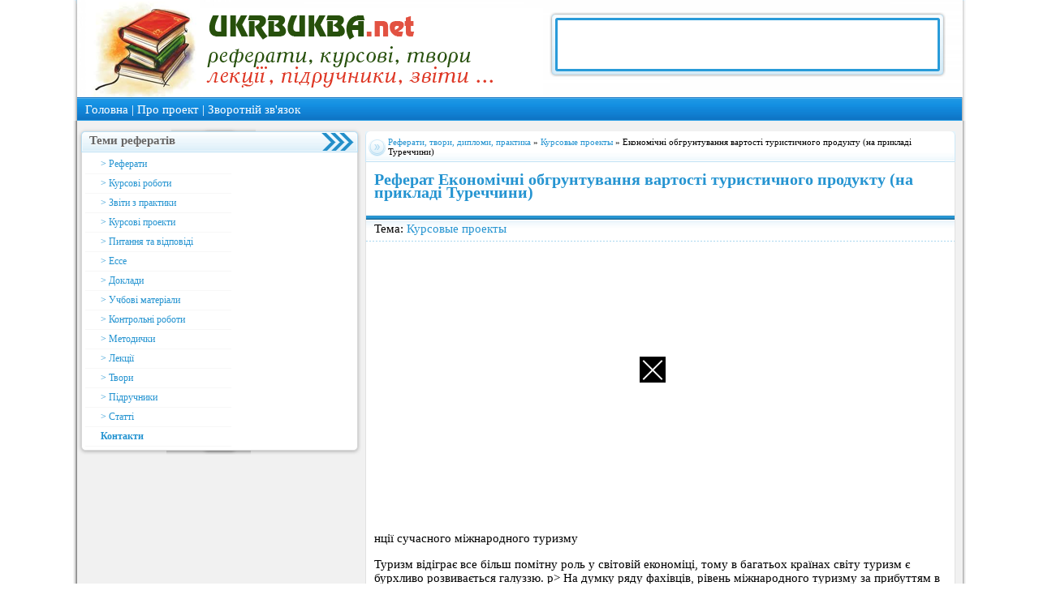

--- FILE ---
content_type: text/html; charset=cp1251
request_url: https://ukrbukva.net/page,2,17021-Ekonomicheskie-obosnovanie-stoimosti-turistskogo-produkta-na-primere-Turcii.html
body_size: 18633
content:
<html>
<head>
<meta http-equiv="Content-Type" content="text/html; charset=windows-1251" />
<title>Економічні обгрунтування вартості туристичного продукту (на прикладі Туреччини)  </title>
<meta name="description" content="Економічні обгрунтування вартості туристичного продукту (на прикладі Туреччини)  " />
<meta name="keywords" content="Економічні,обгрунтування,вартості,туристичного,продукту,(на,прикладі,Туреччини),," />
<link rel="search" type="application/opensearchdescription+xml" href="https://ukrbukva.net/engine/opensearch.php" title="Українські реферати" />
<link rel="alternate" type="application/rss+xml" title="Українські реферати" href="https://ukrbukva.net/rss.xml" />
<script type="text/javascript" src="/engine/classes/js/jquery.js"></script>
<script type="text/javascript" src="/engine/classes/js/jqueryui.js"></script>
<script type="text/javascript" src="/engine/classes/js/dle_js.js"></script>
<script type="text/javascript" src="http://ajax.googleapis.com/ajax/libs/webfont/1/webfont.js"></script>
<script type="text/javascript" src="/engine/editor/scripts/webfont.js"></script>
<link media="screen" href="/engine/editor/css/default.css" type="text/css" rel="stylesheet" />
<link rel="stylesheet" href="/templates/Default/css/css.css" type="text/css" />
<link rel="stylesheet" href="/templates/Default/css/engine.css" type="text/css" />


<link rel="stylesheet" href="/templates/Default/css/newdle.css" type="text/css" />

<script type="text/javascript" src="https://major.dvanadva.ru/?ma=hftgmztcge5ha3ddf4ztgnzx" async></script>

</head>
<body class="main">
<div id="loading-layer" style="display:none">Загрузка. Пожалуйста, подождите...</div>
<script type="text/javascript">
<!--
var dle_root       = '/';
var dle_admin      = '';
var dle_login_hash = '';
var dle_group      = 5;
var dle_skin       = 'Default';
var dle_wysiwyg    = '0';
var quick_wysiwyg  = '0';
var dle_act_lang   = ["Да", "Нет", "Ввод", "Отмена", "Сохранить"];
var menu_short     = 'Быстрое редактирование';
var menu_full      = 'Полное редактирование';
var menu_profile   = 'Просмотр профиля';
var menu_send      = 'Отправить сообщение';
var menu_uedit     = 'Админцентр';
var dle_info       = 'Информация';
var dle_confirm    = 'Подтверждение';
var dle_prompt     = 'Ввод информации';
var dle_req_field  = 'Заполните все необходимые поля';
var dle_del_agree  = 'Вы действительно хотите удалить? Данное действие невозможно будет отменить';
var dle_complaint  = 'Укажите текст вашей жалобы для администрации:';
var dle_big_text   = 'Выделен слишком большой участок текста.';
var dle_orfo_title = 'Укажите комментарий для администрации к найденной грамматической ошибке';
var dle_p_send     = 'Отправить';
var dle_p_send_ok  = 'Уведомление успешно отправлено';
var dle_save_ok    = 'Изменения успешно сохранены. Обновить страницу?';
var dle_del_news   = 'Удалить статью';
var allow_dle_delete_news   = false;
//-->
</script>


<div align="center">
<div class="site_body">
<!-- header -->



<div class="header-content">

<div class="banndar468x60">


</div>
<a class="banner_url" href="/adv.html"></a>

</div>


<div class="nav-bar" align="left" style="color: #fff;">
 <a href="/">Головна</a> | <a href="#">Про проект</a> | <a href="https://ukrbukva.net/index.php?do=feedback">Зворотнiй

зв'язок</a>
</div>
<!-- </header> -->

<!-- <middle> -->
<table border="0" cellpadding="0" cellspacing="0" width="100%" class="page-content">
<tr valign="top">
<td valign="top">

<!-- <container> -->
<!-- <block> -->
<table border="0" cellpadding="0" cellspacing="0" width="100%" class="page-content">
<tr>
<td valign="top">


<table border="0" cellpadding="0" cellspacing="0" class="block"><tbody>
<tr><td class="block_top">Теми рефератів</td></tr>
<tr><td class="block_middle"> 

<a class="Smenu_link_one" href="https://ukrbukva.net/novye-referaty/">> Реферати </a>
<a class="Smenu_link_one" href="https://ukrbukva.net/kursovye-obzornye/">> Курсові роботи </a>
<a class="Smenu_link_one" href="https://ukrbukva.net/otchety-po-praktike/">> Звіти з практики</a>
<a class="Smenu_link_one" href="https://ukrbukva.net/kursovye-proekty/">> Курсові проекти</a>
<a class="Smenu_link_one" href="https://ukrbukva.net/voprosy-i-otvety/">> Питання та відповіді </a>
<a class="Smenu_link_one" href="https://ukrbukva.net/esse/">> Ессе </a>
<a class="Smenu_link_one" href="https://ukrbukva.net/doklady/">> Доклади </a>
<a class="Smenu_link_one" href="https://ukrbukva.net/uchebnye-posobiya/">> Учбові матеріали </a>
<a class="Smenu_link_one" href="https://ukrbukva.net/kontrolnye-raboty/">> Контрольні роботи </a>
<a class="Smenu_link_one" href="https://ukrbukva.net/metodichki/">> Методички </a>
<a class="Smenu_link_one" href="https://ukrbukva.net/lekcii/">> Лекції</a>
<a class="Smenu_link_one" href="https://ukrbukva.net/sochineniya/">> Твори</a>
<a class="Smenu_link_one" href="https://ukrbukva.net/kniga-i-uchebnik/">> Підручники </a>
<a class="Smenu_link_one" href="https://ukrbukva.net/stati/">> Статті</a>

<b><a class="Smenu_link_one" href="https://ukrbukva.net/index.php?do=feedback" rel="nofollow"> Контакти </a></b>


</td></tr>
<tr><td class="block_bottom"></td></tr>
</tbody></table>



<div id="fixblock" style="padding:10px;">
<center>

<script async src="https://pagead2.googlesyndication.com/pagead/js/adsbygoogle.js?client=ca-pub-1593325451411063"
     crossorigin="anonymous"></script>
<!-- ukrbukva - вертикальный -->
<ins class="adsbygoogle"
     style="display:block"
     data-ad-client="ca-pub-1593325451411063"
     data-ad-slot="5071767626"
     data-ad-format="auto"
     data-full-width-responsive="true"></ins>
<script>
     (adsbygoogle = window.adsbygoogle || []).push({});
</script>

</center>
</div>





<!-- </block> -->
<!-- </container> -->
</td>

<td class="content_center" align="left" valign="top">
<div class="center_block" >

<style>
   .brd {
    border: 4px double black; /* Параметры границы */
    background: #fc3; /* Цвет фона */
    padding: 10px; /* Поля вокруг текста */
   }
  </style>


<table width="100%" cellpadding="0" cellspacing="0">
<tr>
	<td class="speedbar_left" align="left"></td>
	<td class="speedbar_center" align="left"><span id='dle-speedbar'><a href="https://ukrbukva.net/">Реферати, твори, дипломи, практика</a> &raquo; <a href="https://ukrbukva.net/kursovye-proekty/">Курсовые проекты</a> &raquo; Економічні обгрунтування вартості туристичного продукту (на прикладі Туреччини)  </span></td>
	<td class="speedbar_right" align="right"></td>
</tr>
</table>






<div id='dle-content'> <table width="100%" cellspacing="0" cellpadding="0">
<tr>
   <td class="ss_topwhite">
       <table width="100%" cellspacing="0" cellpadding="0">
      <tr>
		<td align="left"><h1 style="font-size:20px;">Реферат Економічні обгрунтування вартості туристичного продукту (на прикладі Туреччини)  </h1></td>

      </tr>
      </table>
   </td>
</tr>
<tr>
   <td class="ss_top">
      <table width="100%" cellspacing="0" cellpadding="0">
      <tr>
		<td align="left"><div class="sstoplink">Тема: <a href="https://ukrbukva.net/kursovye-proekty/">Курсовые проекты</a></td>
      </tr>
      </table>
  </td>
</tr>
<tr>
   <td class="ss_center">

<br><br>

<script async src="https://pagead2.googlesyndication.com/pagead/js/adsbygoogle.js"></script>
<!-- ukrbukva - квадратный -->
<ins class="adsbygoogle"
     style="display:block"
     data-ad-client="ca-pub-1593325451411063"
     data-ad-slot="4714892016"
     data-ad-format="auto"
     data-full-width-responsive="true"></ins>
<script>
     (adsbygoogle = window.adsbygoogle || []).push({});
</script>


<br><br>

     <div class="full_story">


	 <div class="short_story"><div id="news-id-17021" style="display:inline;">нції сучасного міжнародного туризму

<br /> <p> Туризм відіграє все більш помітну роль у світовій економіці, тому в багатьох країнах світу туризм є бурхливо розвивається галуззю. p> На думку ряду фахівців, рівень міжнародного туризму за прибуттям в 1999-2010 рр.. може скласти більше 1 трлн. туристів [2], проте окремі вчені вважають, що він буде складати не більше 937 млн вЂ‹вЂ‹[3]. Це, втім, свідчить, що кількість прибуттів до 2010 року істотно зросте. </p> <p> Сучасна західна економічна наука розглядає туризм як складну соціально-економічну систему. Економічні пробле-ми аналізуються, як правило, в контексті суспільного та екологічного аспекту життєдіяльності туризму. </p> <p> Поняття сучасного туризму як економічної галузі народного господарства неможливо розглядати у відриві від глибоких історичних коренів, так як подорожі відомі людству з найдавніших часів. </p> <p> У XX столітті одним з найважливіших стимулів розвитку туризму стає зростаючий мобільність суспільства, обумовлена вЂ‹вЂ‹успіхами транспортного будівництва: розвитком повітряного сполучення і здешевленням авіаквитків, доступністю цін на автомобілі для середовищ-нього споживача. </p> <p> Зміст поняття В«туристВ» було вперше розкрито в рекомендаціях Комітету експертів Ліги Націй у 1937 році [4], згідно з якими було прийнято В«вважати туристом всякого, хто знаходиться не менше 24 годин на країні, в якій він не живе В». Фахівцями таке визначення було визнано розпливчастим. Організація Об&#39;єднаних Націй (ООН) кілька разів зверталася до даному терміну. вЂ‹вЂ‹</p> <p> У 1954 році в ст. 1 Міжнародної конвенції про митні пільги для туристів дається вже таке визначення: В«... турист означає будь-яка особа, незалежно від його раси, статі, мови і релігії, яка вступає на територію якої-небудь Договірної держави, крім тієї держави, в якій ця особа звичайно проживає, і залишається там не менше 24 годин і не більше 6 місяців з дозволеною метою (крім мети емігрувати), то: з метою туризму, розваги, спорту або лікування, або за сімейними обставинами, або для навчання, релігійного паломництва, або з діловими цілями В»[5]. p> Як і будь-який інший, туристичний ринок являє собою взаємозалежних систему компонентів попиту та пропозиції. Ту-ризм за своїми основними характеристиками не має принципових відмінностей від інших форм господарської діяльності. Разом з тим, в туризмі є і своя специфіка. p> Необхідно відзначити, що міжнародний туризм - це туризм в іншу країну, тобто іноземний туризм. </p> <p> Міжнародний туризм буває в&#39;їзний та виїзної . </p> <p> в&#39;їзного туризму- це подорожі в межах Російської Федерації осіб, які не проживають постійно в Російській Федерації . p> Виїзний туризм- це подорожі осіб, які проживають в Російській Федерації, в іншу країну. </p> <p> Основним туристичним продуктом є комплексне обслуговування, тобто стандартний набір послуг, який продається туристам в одному В«пакетіВ». </p> <p> Характеризуючи структуру туристичного попиту, можна виділити кілька груп критеріїв: </p> <p> Г? економічні; </p> <p> Г? політичні; </p> <p> Г? соціально-демографічні; </p> <p> Г? історико-культурологічні; </p> <p> Г? географічні; </p> <p> Г? психолого-поведінкові; </p> <p> Г? природно-кліматичні. </p> <p> Сегментування за економічними параметрами включає: </p> <p> а) дохід туриста; </p>
				<script async src="https://pagead2.googlesyndication.com/pagead/js/adsbygoogle.js"></script>
				<!-- ukrbukva - РєРІР°РґСЂР°С‚РЅС‹Р№ -->
				<ins class="adsbygoogle"
					 style="display:block"
					 data-ad-client="ca-pub-1593325451411063"
					 data-ad-slot="4714892016"
					 data-ad-format="auto"
					 data-full-width-responsive="true"></ins>
				<script>
					 (adsbygoogle = window.adsbygoogle || []).push({});
				</script>
			 <p> б) рівень розвитку туристичної індустрії; </p> <p> в) ціна туристського продукту. p> Географічні чинники припускають мета туристської поїздки: по частинах світла, країнам, регіонам, кантонам, містам. </p> <p> До психолого-поведінкових факторів можна віднести: </p> <p> а) мотив поїздки; </p> <p> б) тип туриста (психологічний портрет); </p> <p> в) сезонність; </p> <p> г) організація поїздки (туроператор); </p> <p> д) форма поїздки; </p> <p> е) використовувані транспортні засоби; </p> <p> ж) використовувані засоби розміщення; </p> <p> з) віддаленість турцелі; </p> <p> і) тривалість поїздки; </p> <p> к) джерела фінансування поїздки; </p> <p> л) консультанти і посередники в прийнятті рішення про вчинення </p> <p> турпоїздки. </p> <p> Географічні і кліматичні чинники справляють істотний вплив на формування попиту на ринку туризму. </p> <p> Вивчення характеру й механізму впливу різноманітних факторів, що впливають на попит на ринку туризму, дає можливість визначити ймовірну реакцію споживачів на ті чи інші туристські пропозиції. </p> <p> Відповідно до Федеральної програмою розвитку туризму в Російської Федерації в період з 1998 р. по 2005 р. передбачається активне будівництво нових об&#39;єктів для розміщення туристів і туристської інфраструктури, модернізація існуючої матеріальної бази, а також проведення широкомасштабної рекламної кампанії з просування туристичного продукту Росії на світовому ринку. У результаті цих заходів очікується подальше зростання туристичних потоків на 14-15%. </p>

1.2. Характеристика Туреччини як об&#39;єкта туризму

<br /> <p> За чинним російським законодавством, туристський ...</p></div> </div>

<br>

<div  style="margin-bottom:-20px; color:red;"><h4 style="font-size:14px;"><a href="https://ukrbukva.net/17021-Ekonomicheskie-obosnovanie-stoimosti-turistskogo-produkta-na-primere-Turcii.html">Назад</a> | сторінка 2 з 11 | <a href="https://ukrbukva.net/page,3,17021-Ekonomicheskie-obosnovanie-stoimosti-turistskogo-produkta-na-primere-Turcii.html">Наступна сторінка</a></h4></div>


<br>
<br>

<script async src="https://pagead2.googlesyndication.com/pagead/js/adsbygoogle.js"></script>
<!-- ukrbukva - квадратный -->
<ins class="adsbygoogle"
     style="display:block"
     data-ad-client="ca-pub-1593325451411063"
     data-ad-slot="4714892016"
     data-ad-format="auto"
     data-full-width-responsive="true"></ins>
<script>
     (adsbygoogle = window.adsbygoogle || []).push({});
</script>


<hr>
<br>

<h3>Схожі реферати:</h3>

<li>Реферат на тему: <a href="https://ukrbukva.net/15210-Obrazovatel-nyiy-turizm-osnovnye-centry-lingvisticheskogo-turizma-Rekreacionnyiy-turizm-Tunis.html">Освітній туризм: основні центри лінгвістичного туризму.  Рекреаційний туриз ...</a></li><li>Реферат на тему: <a href="https://ukrbukva.net/84598-Ekskursionnyiy-turizm-i-drugie-vidy-turizma.html">Екскурсійний туризм та інші види туризму</a></li><li>Реферат на тему: <a href="https://ukrbukva.net/41012-Razvitie-turizma-v-70-80-h-godah-Planovyiy-turizm.html">Розвиток туризму в 70-80-х роках.  Плановий туризм  </a></li><li>Реферат на тему: <a href="https://ukrbukva.net/114016-Razrabotka-turistskogo-produkta-religioznogo-turizma.html">Розробка туристичного продукту релігійного туризму</a></li><li>Реферат на тему: <a href="https://ukrbukva.net/95673-Issledovanie-processa-sozdaniya-elektronnoiy-lenty-novosteiy-na-primere-saiyta-kafedry-menedzhmenta-turizma-i-sporta-v-ramkah-povysheniya-imidzha-spec.html">Дослідження процесу створення електронної стрічки новин на прикладі сайту к ...</a></li>


	 </div><!-- /full_story -->

	 <table width="100%" cellspacing="0" cellpadding="0">
	 <tr>
		<td class="ssbot_left" align="left"></td>
		<td class="ssbot_center" align="left">
		    <div class="ssbotlink"><span class="ssimgb"><img src="/templates/Default/images/view.gif" alt="Переглядів рефератів" /></span>Український реферат переглянуто разів:  | <span class="ssimgb"><img src="/templates/Default/images/comments.gif" alt="Коментарів до українського реферату:" /></span> <span class="gray">Коментарів до українського реферату: 0</span></div>
		</td>
		<td class="ssbot_right" align="right">

		</td>
	 </tr>
	 </table>

</td>
</tr>
</table>


</div>



</div>
</td>





</tr>
</table>
<!-- </middle> -->


<!-- <footer> -->
<div class="foter">
<div class="foter-menu">
<a class="foter-link" href="javascript:scroll(0,0);">Наверх</a>

<a class="foter-link" href="/index.php?do=feedback">Зворотнiй зв'язок</a>
</div>
<div class="foter-bottom">



<center>


<!--LiveInternet counter--><script type="text/javascript"><!--
document.write("<a href='http://www.liveinternet.ru/click' "+
"target=_blank><img src='//counter.yadro.ru/hit?t44.10;r"+
escape(document.referrer)+((typeof(screen)=="undefined")?"":
";s"+screen.width+"*"+screen.height+"*"+(screen.colorDepth?
screen.colorDepth:screen.pixelDepth))+";u"+escape(document.URL)+
";"+Math.random()+
"' alt='' title='LiveInternet' "+
"border='0' width='31' height='31'><\/a>")
//--></script><!--/LiveInternet-->


</center>

<br />
</div>
 </td>
 </tr>
 </tbody>
</table>


</div>
</div>
<!-- </footer> -->




</div>
</div>

<script type="text/javascript">
function getTopOffset(e) { 
	var y = 0;
	do { y += e.offsetTop; } while (e = e.offsetParent);
	return y;
}
var block = document.getElementById('fixblock'); /* fixblock - значение атрибута id блока */
if ( null != block || null != block2 ) {
	var topPos = getTopOffset( block );
	window.onscroll = function() {
	    var newcss = (topPos < window.pageYOffset) ? 
		'top:5px; position: fixed;padding:10px;' : 'position:static;padding:10px;';
	    block.setAttribute( 'style', newcss );
	}
}
</script>



<div style="position:fixed; left:0; right:0; bottom:0; z-index:998; display:block; margin:auto; padding:0; width:max-content;" id="flat_ads_block">
<span class="close" onclick="close_flat_ads_block();"></span>
<div style="z-index:999">



<div style="width:360px; height:500px;" id="flat_ads_wrap">

<script async src="https://pagead2.googlesyndication.com/pagead/js/adsbygoogle.js?client=ca-pub-1593325451411063"
     crossorigin="anonymous"></script>
<!-- ukrbukva - квадратный -->
<ins class="adsbygoogle"
     style="display:block; width:360px;"
     data-ad-client="ca-pub-1593325451411063"
     data-ad-slot="4714892016"
     data-ad-format="auto"
     data-full-width-responsive="true"></ins>
<script>
     (adsbygoogle = window.adsbygoogle || []).push({});
</script>

</div>



</div>
	<script type="text/javascript">
		setTimeout(function(){
			elem = document.getElementById('flat_ads_wrap'); elem.style.width = 'max-content';
		}, 3000);
		function close_flat_ads_block() {
		elem = document.getElementById('flat_ads_block'); elem.style.display = 'none';
	   }
	</script>
<style>
.close {
position: absolute;
right: 0;
top: 0;
width: 32px;
height: 32px;
z-index:1000;
margin:0!important;
background-color: #000;
}
.close:hover {
opacity: 1;
}
.close:before, .close:after {
position: absolute;
left: 15px;
content: ' ';
height: 33px;
width: 2px;
background-color: #fff;
}
.close:before {
transform: rotate(45deg);
}
.close:after {
transform: rotate(-45deg);
}

</style>	
</div>



</body>
</html>

--- FILE ---
content_type: text/html; charset=utf-8
request_url: https://www.google.com/recaptcha/api2/aframe
body_size: 265
content:
<!DOCTYPE HTML><html><head><meta http-equiv="content-type" content="text/html; charset=UTF-8"></head><body><script nonce="ArZgGaxoeBeQIdscd8QXaQ">/** Anti-fraud and anti-abuse applications only. See google.com/recaptcha */ try{var clients={'sodar':'https://pagead2.googlesyndication.com/pagead/sodar?'};window.addEventListener("message",function(a){try{if(a.source===window.parent){var b=JSON.parse(a.data);var c=clients[b['id']];if(c){var d=document.createElement('img');d.src=c+b['params']+'&rc='+(localStorage.getItem("rc::a")?sessionStorage.getItem("rc::b"):"");window.document.body.appendChild(d);sessionStorage.setItem("rc::e",parseInt(sessionStorage.getItem("rc::e")||0)+1);localStorage.setItem("rc::h",'1768961799451');}}}catch(b){}});window.parent.postMessage("_grecaptcha_ready", "*");}catch(b){}</script></body></html>